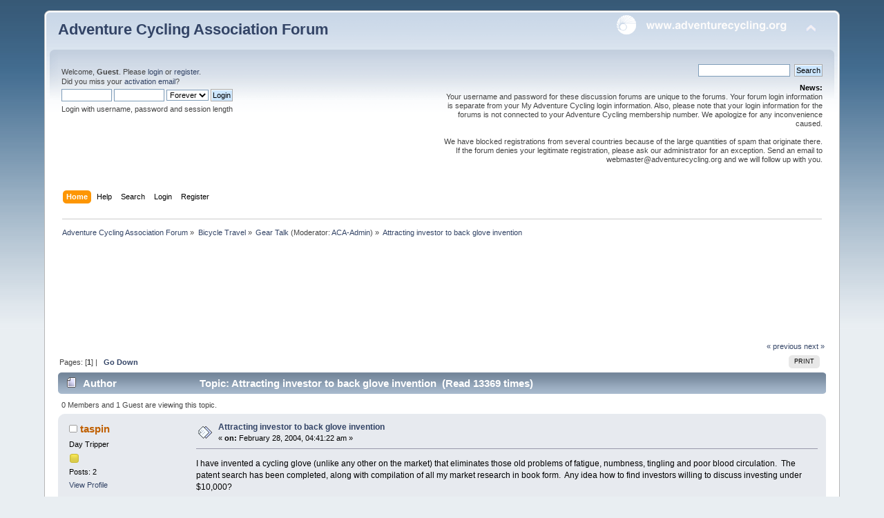

--- FILE ---
content_type: text/html; charset=utf-8
request_url: https://www.google.com/recaptcha/api2/aframe
body_size: 270
content:
<!DOCTYPE HTML><html><head><meta http-equiv="content-type" content="text/html; charset=UTF-8"></head><body><script nonce="FOFQIRwBKX3G8E5FLGDTTw">/** Anti-fraud and anti-abuse applications only. See google.com/recaptcha */ try{var clients={'sodar':'https://pagead2.googlesyndication.com/pagead/sodar?'};window.addEventListener("message",function(a){try{if(a.source===window.parent){var b=JSON.parse(a.data);var c=clients[b['id']];if(c){var d=document.createElement('img');d.src=c+b['params']+'&rc='+(localStorage.getItem("rc::a")?sessionStorage.getItem("rc::b"):"");window.document.body.appendChild(d);sessionStorage.setItem("rc::e",parseInt(sessionStorage.getItem("rc::e")||0)+1);localStorage.setItem("rc::h",'1768422626928');}}}catch(b){}});window.parent.postMessage("_grecaptcha_ready", "*");}catch(b){}</script></body></html>